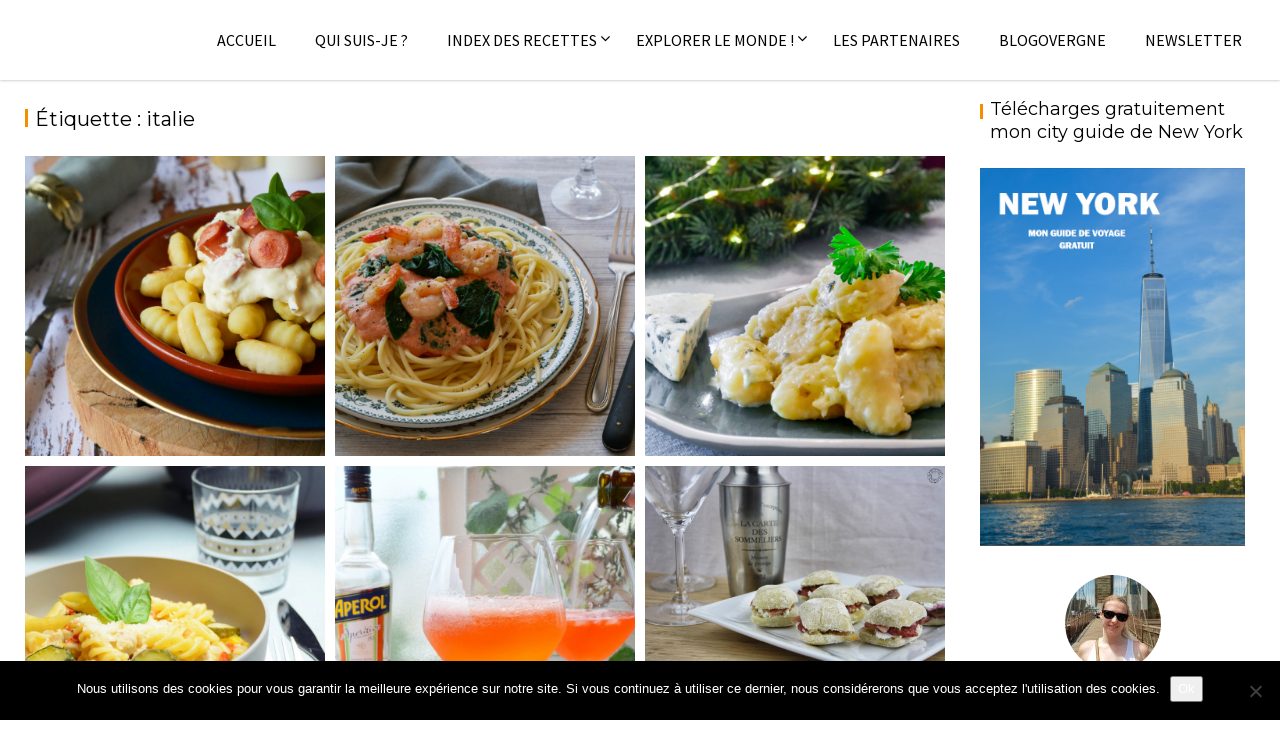

--- FILE ---
content_type: text/html; charset=UTF-8
request_url: https://paramourdesbonneschoses.fr/tag/italie
body_size: 22794
content:
		<!DOCTYPE html><html lang="fr-FR">
			<head>

				<meta charset="UTF-8">
		<meta name="viewport" content="width=device-width, initial-scale=1">
		<link rel="profile" href="http://gmpg.org/xfn/11">
		<link rel="pingback" href="https://paramourdesbonneschoses.fr/xmlrpc.php">
		<title>italie &#8211; Par amour des bonnes choses</title>
<meta name='robots' content='max-image-preview:large' />
<link rel='dns-prefetch' href='//stats.wp.com' />
<link rel='dns-prefetch' href='//fonts.googleapis.com' />
<link rel='preconnect' href='//c0.wp.com' />
<link rel="alternate" type="application/rss+xml" title="Par amour des bonnes choses &raquo; Flux" href="https://paramourdesbonneschoses.fr/feed" />
<link rel="alternate" type="application/rss+xml" title="Par amour des bonnes choses &raquo; Flux des commentaires" href="https://paramourdesbonneschoses.fr/comments/feed" />
<link rel="alternate" type="application/rss+xml" title="Par amour des bonnes choses &raquo; Flux de l’étiquette italie" href="https://paramourdesbonneschoses.fr/tag/italie/feed" />
		<!-- This site uses the Google Analytics by ExactMetrics plugin v8.11.1 - Using Analytics tracking - https://www.exactmetrics.com/ -->
							<script src="//www.googletagmanager.com/gtag/js?id=G-E7S7NSCKE2"  data-cfasync="false" data-wpfc-render="false" type="text/javascript" async></script>
			<script data-cfasync="false" data-wpfc-render="false" type="text/javascript">
				var em_version = '8.11.1';
				var em_track_user = true;
				var em_no_track_reason = '';
								var ExactMetricsDefaultLocations = {"page_location":"https:\/\/paramourdesbonneschoses.fr\/tag\/italie\/"};
								if ( typeof ExactMetricsPrivacyGuardFilter === 'function' ) {
					var ExactMetricsLocations = (typeof ExactMetricsExcludeQuery === 'object') ? ExactMetricsPrivacyGuardFilter( ExactMetricsExcludeQuery ) : ExactMetricsPrivacyGuardFilter( ExactMetricsDefaultLocations );
				} else {
					var ExactMetricsLocations = (typeof ExactMetricsExcludeQuery === 'object') ? ExactMetricsExcludeQuery : ExactMetricsDefaultLocations;
				}

								var disableStrs = [
										'ga-disable-G-E7S7NSCKE2',
									];

				/* Function to detect opted out users */
				function __gtagTrackerIsOptedOut() {
					for (var index = 0; index < disableStrs.length; index++) {
						if (document.cookie.indexOf(disableStrs[index] + '=true') > -1) {
							return true;
						}
					}

					return false;
				}

				/* Disable tracking if the opt-out cookie exists. */
				if (__gtagTrackerIsOptedOut()) {
					for (var index = 0; index < disableStrs.length; index++) {
						window[disableStrs[index]] = true;
					}
				}

				/* Opt-out function */
				function __gtagTrackerOptout() {
					for (var index = 0; index < disableStrs.length; index++) {
						document.cookie = disableStrs[index] + '=true; expires=Thu, 31 Dec 2099 23:59:59 UTC; path=/';
						window[disableStrs[index]] = true;
					}
				}

				if ('undefined' === typeof gaOptout) {
					function gaOptout() {
						__gtagTrackerOptout();
					}
				}
								window.dataLayer = window.dataLayer || [];

				window.ExactMetricsDualTracker = {
					helpers: {},
					trackers: {},
				};
				if (em_track_user) {
					function __gtagDataLayer() {
						dataLayer.push(arguments);
					}

					function __gtagTracker(type, name, parameters) {
						if (!parameters) {
							parameters = {};
						}

						if (parameters.send_to) {
							__gtagDataLayer.apply(null, arguments);
							return;
						}

						if (type === 'event') {
														parameters.send_to = exactmetrics_frontend.v4_id;
							var hookName = name;
							if (typeof parameters['event_category'] !== 'undefined') {
								hookName = parameters['event_category'] + ':' + name;
							}

							if (typeof ExactMetricsDualTracker.trackers[hookName] !== 'undefined') {
								ExactMetricsDualTracker.trackers[hookName](parameters);
							} else {
								__gtagDataLayer('event', name, parameters);
							}
							
						} else {
							__gtagDataLayer.apply(null, arguments);
						}
					}

					__gtagTracker('js', new Date());
					__gtagTracker('set', {
						'developer_id.dNDMyYj': true,
											});
					if ( ExactMetricsLocations.page_location ) {
						__gtagTracker('set', ExactMetricsLocations);
					}
										__gtagTracker('config', 'G-E7S7NSCKE2', {"forceSSL":"true"} );
										window.gtag = __gtagTracker;										(function () {
						/* https://developers.google.com/analytics/devguides/collection/analyticsjs/ */
						/* ga and __gaTracker compatibility shim. */
						var noopfn = function () {
							return null;
						};
						var newtracker = function () {
							return new Tracker();
						};
						var Tracker = function () {
							return null;
						};
						var p = Tracker.prototype;
						p.get = noopfn;
						p.set = noopfn;
						p.send = function () {
							var args = Array.prototype.slice.call(arguments);
							args.unshift('send');
							__gaTracker.apply(null, args);
						};
						var __gaTracker = function () {
							var len = arguments.length;
							if (len === 0) {
								return;
							}
							var f = arguments[len - 1];
							if (typeof f !== 'object' || f === null || typeof f.hitCallback !== 'function') {
								if ('send' === arguments[0]) {
									var hitConverted, hitObject = false, action;
									if ('event' === arguments[1]) {
										if ('undefined' !== typeof arguments[3]) {
											hitObject = {
												'eventAction': arguments[3],
												'eventCategory': arguments[2],
												'eventLabel': arguments[4],
												'value': arguments[5] ? arguments[5] : 1,
											}
										}
									}
									if ('pageview' === arguments[1]) {
										if ('undefined' !== typeof arguments[2]) {
											hitObject = {
												'eventAction': 'page_view',
												'page_path': arguments[2],
											}
										}
									}
									if (typeof arguments[2] === 'object') {
										hitObject = arguments[2];
									}
									if (typeof arguments[5] === 'object') {
										Object.assign(hitObject, arguments[5]);
									}
									if ('undefined' !== typeof arguments[1].hitType) {
										hitObject = arguments[1];
										if ('pageview' === hitObject.hitType) {
											hitObject.eventAction = 'page_view';
										}
									}
									if (hitObject) {
										action = 'timing' === arguments[1].hitType ? 'timing_complete' : hitObject.eventAction;
										hitConverted = mapArgs(hitObject);
										__gtagTracker('event', action, hitConverted);
									}
								}
								return;
							}

							function mapArgs(args) {
								var arg, hit = {};
								var gaMap = {
									'eventCategory': 'event_category',
									'eventAction': 'event_action',
									'eventLabel': 'event_label',
									'eventValue': 'event_value',
									'nonInteraction': 'non_interaction',
									'timingCategory': 'event_category',
									'timingVar': 'name',
									'timingValue': 'value',
									'timingLabel': 'event_label',
									'page': 'page_path',
									'location': 'page_location',
									'title': 'page_title',
									'referrer' : 'page_referrer',
								};
								for (arg in args) {
																		if (!(!args.hasOwnProperty(arg) || !gaMap.hasOwnProperty(arg))) {
										hit[gaMap[arg]] = args[arg];
									} else {
										hit[arg] = args[arg];
									}
								}
								return hit;
							}

							try {
								f.hitCallback();
							} catch (ex) {
							}
						};
						__gaTracker.create = newtracker;
						__gaTracker.getByName = newtracker;
						__gaTracker.getAll = function () {
							return [];
						};
						__gaTracker.remove = noopfn;
						__gaTracker.loaded = true;
						window['__gaTracker'] = __gaTracker;
					})();
									} else {
										console.log("");
					(function () {
						function __gtagTracker() {
							return null;
						}

						window['__gtagTracker'] = __gtagTracker;
						window['gtag'] = __gtagTracker;
					})();
									}
			</script>
							<!-- / Google Analytics by ExactMetrics -->
		<style id='wp-img-auto-sizes-contain-inline-css' type='text/css'>
img:is([sizes=auto i],[sizes^="auto," i]){contain-intrinsic-size:3000px 1500px}
/*# sourceURL=wp-img-auto-sizes-contain-inline-css */
</style>
<link rel='stylesheet' id='sbi_styles-css' href='https://paramourdesbonneschoses.fr/wp-content/plugins/instagram-feed/css/sbi-styles.min.css?ver=6.10.0' type='text/css' media='all' />
<style id='wp-emoji-styles-inline-css' type='text/css'>

	img.wp-smiley, img.emoji {
		display: inline !important;
		border: none !important;
		box-shadow: none !important;
		height: 1em !important;
		width: 1em !important;
		margin: 0 0.07em !important;
		vertical-align: -0.1em !important;
		background: none !important;
		padding: 0 !important;
	}
/*# sourceURL=wp-emoji-styles-inline-css */
</style>
<style id='wp-block-library-inline-css' type='text/css'>
:root{--wp-block-synced-color:#7a00df;--wp-block-synced-color--rgb:122,0,223;--wp-bound-block-color:var(--wp-block-synced-color);--wp-editor-canvas-background:#ddd;--wp-admin-theme-color:#007cba;--wp-admin-theme-color--rgb:0,124,186;--wp-admin-theme-color-darker-10:#006ba1;--wp-admin-theme-color-darker-10--rgb:0,107,160.5;--wp-admin-theme-color-darker-20:#005a87;--wp-admin-theme-color-darker-20--rgb:0,90,135;--wp-admin-border-width-focus:2px}@media (min-resolution:192dpi){:root{--wp-admin-border-width-focus:1.5px}}.wp-element-button{cursor:pointer}:root .has-very-light-gray-background-color{background-color:#eee}:root .has-very-dark-gray-background-color{background-color:#313131}:root .has-very-light-gray-color{color:#eee}:root .has-very-dark-gray-color{color:#313131}:root .has-vivid-green-cyan-to-vivid-cyan-blue-gradient-background{background:linear-gradient(135deg,#00d084,#0693e3)}:root .has-purple-crush-gradient-background{background:linear-gradient(135deg,#34e2e4,#4721fb 50%,#ab1dfe)}:root .has-hazy-dawn-gradient-background{background:linear-gradient(135deg,#faaca8,#dad0ec)}:root .has-subdued-olive-gradient-background{background:linear-gradient(135deg,#fafae1,#67a671)}:root .has-atomic-cream-gradient-background{background:linear-gradient(135deg,#fdd79a,#004a59)}:root .has-nightshade-gradient-background{background:linear-gradient(135deg,#330968,#31cdcf)}:root .has-midnight-gradient-background{background:linear-gradient(135deg,#020381,#2874fc)}:root{--wp--preset--font-size--normal:16px;--wp--preset--font-size--huge:42px}.has-regular-font-size{font-size:1em}.has-larger-font-size{font-size:2.625em}.has-normal-font-size{font-size:var(--wp--preset--font-size--normal)}.has-huge-font-size{font-size:var(--wp--preset--font-size--huge)}.has-text-align-center{text-align:center}.has-text-align-left{text-align:left}.has-text-align-right{text-align:right}.has-fit-text{white-space:nowrap!important}#end-resizable-editor-section{display:none}.aligncenter{clear:both}.items-justified-left{justify-content:flex-start}.items-justified-center{justify-content:center}.items-justified-right{justify-content:flex-end}.items-justified-space-between{justify-content:space-between}.screen-reader-text{border:0;clip-path:inset(50%);height:1px;margin:-1px;overflow:hidden;padding:0;position:absolute;width:1px;word-wrap:normal!important}.screen-reader-text:focus{background-color:#ddd;clip-path:none;color:#444;display:block;font-size:1em;height:auto;left:5px;line-height:normal;padding:15px 23px 14px;text-decoration:none;top:5px;width:auto;z-index:100000}html :where(.has-border-color){border-style:solid}html :where([style*=border-top-color]){border-top-style:solid}html :where([style*=border-right-color]){border-right-style:solid}html :where([style*=border-bottom-color]){border-bottom-style:solid}html :where([style*=border-left-color]){border-left-style:solid}html :where([style*=border-width]){border-style:solid}html :where([style*=border-top-width]){border-top-style:solid}html :where([style*=border-right-width]){border-right-style:solid}html :where([style*=border-bottom-width]){border-bottom-style:solid}html :where([style*=border-left-width]){border-left-style:solid}html :where(img[class*=wp-image-]){height:auto;max-width:100%}:where(figure){margin:0 0 1em}html :where(.is-position-sticky){--wp-admin--admin-bar--position-offset:var(--wp-admin--admin-bar--height,0px)}@media screen and (max-width:600px){html :where(.is-position-sticky){--wp-admin--admin-bar--position-offset:0px}}

/*# sourceURL=wp-block-library-inline-css */
</style><style id='global-styles-inline-css' type='text/css'>
:root{--wp--preset--aspect-ratio--square: 1;--wp--preset--aspect-ratio--4-3: 4/3;--wp--preset--aspect-ratio--3-4: 3/4;--wp--preset--aspect-ratio--3-2: 3/2;--wp--preset--aspect-ratio--2-3: 2/3;--wp--preset--aspect-ratio--16-9: 16/9;--wp--preset--aspect-ratio--9-16: 9/16;--wp--preset--color--black: #000000;--wp--preset--color--cyan-bluish-gray: #abb8c3;--wp--preset--color--white: #ffffff;--wp--preset--color--pale-pink: #f78da7;--wp--preset--color--vivid-red: #cf2e2e;--wp--preset--color--luminous-vivid-orange: #ff6900;--wp--preset--color--luminous-vivid-amber: #fcb900;--wp--preset--color--light-green-cyan: #7bdcb5;--wp--preset--color--vivid-green-cyan: #00d084;--wp--preset--color--pale-cyan-blue: #8ed1fc;--wp--preset--color--vivid-cyan-blue: #0693e3;--wp--preset--color--vivid-purple: #9b51e0;--wp--preset--gradient--vivid-cyan-blue-to-vivid-purple: linear-gradient(135deg,rgb(6,147,227) 0%,rgb(155,81,224) 100%);--wp--preset--gradient--light-green-cyan-to-vivid-green-cyan: linear-gradient(135deg,rgb(122,220,180) 0%,rgb(0,208,130) 100%);--wp--preset--gradient--luminous-vivid-amber-to-luminous-vivid-orange: linear-gradient(135deg,rgb(252,185,0) 0%,rgb(255,105,0) 100%);--wp--preset--gradient--luminous-vivid-orange-to-vivid-red: linear-gradient(135deg,rgb(255,105,0) 0%,rgb(207,46,46) 100%);--wp--preset--gradient--very-light-gray-to-cyan-bluish-gray: linear-gradient(135deg,rgb(238,238,238) 0%,rgb(169,184,195) 100%);--wp--preset--gradient--cool-to-warm-spectrum: linear-gradient(135deg,rgb(74,234,220) 0%,rgb(151,120,209) 20%,rgb(207,42,186) 40%,rgb(238,44,130) 60%,rgb(251,105,98) 80%,rgb(254,248,76) 100%);--wp--preset--gradient--blush-light-purple: linear-gradient(135deg,rgb(255,206,236) 0%,rgb(152,150,240) 100%);--wp--preset--gradient--blush-bordeaux: linear-gradient(135deg,rgb(254,205,165) 0%,rgb(254,45,45) 50%,rgb(107,0,62) 100%);--wp--preset--gradient--luminous-dusk: linear-gradient(135deg,rgb(255,203,112) 0%,rgb(199,81,192) 50%,rgb(65,88,208) 100%);--wp--preset--gradient--pale-ocean: linear-gradient(135deg,rgb(255,245,203) 0%,rgb(182,227,212) 50%,rgb(51,167,181) 100%);--wp--preset--gradient--electric-grass: linear-gradient(135deg,rgb(202,248,128) 0%,rgb(113,206,126) 100%);--wp--preset--gradient--midnight: linear-gradient(135deg,rgb(2,3,129) 0%,rgb(40,116,252) 100%);--wp--preset--font-size--small: 13px;--wp--preset--font-size--medium: 20px;--wp--preset--font-size--large: 36px;--wp--preset--font-size--x-large: 42px;--wp--preset--spacing--20: 0.44rem;--wp--preset--spacing--30: 0.67rem;--wp--preset--spacing--40: 1rem;--wp--preset--spacing--50: 1.5rem;--wp--preset--spacing--60: 2.25rem;--wp--preset--spacing--70: 3.38rem;--wp--preset--spacing--80: 5.06rem;--wp--preset--shadow--natural: 6px 6px 9px rgba(0, 0, 0, 0.2);--wp--preset--shadow--deep: 12px 12px 50px rgba(0, 0, 0, 0.4);--wp--preset--shadow--sharp: 6px 6px 0px rgba(0, 0, 0, 0.2);--wp--preset--shadow--outlined: 6px 6px 0px -3px rgb(255, 255, 255), 6px 6px rgb(0, 0, 0);--wp--preset--shadow--crisp: 6px 6px 0px rgb(0, 0, 0);}:where(.is-layout-flex){gap: 0.5em;}:where(.is-layout-grid){gap: 0.5em;}body .is-layout-flex{display: flex;}.is-layout-flex{flex-wrap: wrap;align-items: center;}.is-layout-flex > :is(*, div){margin: 0;}body .is-layout-grid{display: grid;}.is-layout-grid > :is(*, div){margin: 0;}:where(.wp-block-columns.is-layout-flex){gap: 2em;}:where(.wp-block-columns.is-layout-grid){gap: 2em;}:where(.wp-block-post-template.is-layout-flex){gap: 1.25em;}:where(.wp-block-post-template.is-layout-grid){gap: 1.25em;}.has-black-color{color: var(--wp--preset--color--black) !important;}.has-cyan-bluish-gray-color{color: var(--wp--preset--color--cyan-bluish-gray) !important;}.has-white-color{color: var(--wp--preset--color--white) !important;}.has-pale-pink-color{color: var(--wp--preset--color--pale-pink) !important;}.has-vivid-red-color{color: var(--wp--preset--color--vivid-red) !important;}.has-luminous-vivid-orange-color{color: var(--wp--preset--color--luminous-vivid-orange) !important;}.has-luminous-vivid-amber-color{color: var(--wp--preset--color--luminous-vivid-amber) !important;}.has-light-green-cyan-color{color: var(--wp--preset--color--light-green-cyan) !important;}.has-vivid-green-cyan-color{color: var(--wp--preset--color--vivid-green-cyan) !important;}.has-pale-cyan-blue-color{color: var(--wp--preset--color--pale-cyan-blue) !important;}.has-vivid-cyan-blue-color{color: var(--wp--preset--color--vivid-cyan-blue) !important;}.has-vivid-purple-color{color: var(--wp--preset--color--vivid-purple) !important;}.has-black-background-color{background-color: var(--wp--preset--color--black) !important;}.has-cyan-bluish-gray-background-color{background-color: var(--wp--preset--color--cyan-bluish-gray) !important;}.has-white-background-color{background-color: var(--wp--preset--color--white) !important;}.has-pale-pink-background-color{background-color: var(--wp--preset--color--pale-pink) !important;}.has-vivid-red-background-color{background-color: var(--wp--preset--color--vivid-red) !important;}.has-luminous-vivid-orange-background-color{background-color: var(--wp--preset--color--luminous-vivid-orange) !important;}.has-luminous-vivid-amber-background-color{background-color: var(--wp--preset--color--luminous-vivid-amber) !important;}.has-light-green-cyan-background-color{background-color: var(--wp--preset--color--light-green-cyan) !important;}.has-vivid-green-cyan-background-color{background-color: var(--wp--preset--color--vivid-green-cyan) !important;}.has-pale-cyan-blue-background-color{background-color: var(--wp--preset--color--pale-cyan-blue) !important;}.has-vivid-cyan-blue-background-color{background-color: var(--wp--preset--color--vivid-cyan-blue) !important;}.has-vivid-purple-background-color{background-color: var(--wp--preset--color--vivid-purple) !important;}.has-black-border-color{border-color: var(--wp--preset--color--black) !important;}.has-cyan-bluish-gray-border-color{border-color: var(--wp--preset--color--cyan-bluish-gray) !important;}.has-white-border-color{border-color: var(--wp--preset--color--white) !important;}.has-pale-pink-border-color{border-color: var(--wp--preset--color--pale-pink) !important;}.has-vivid-red-border-color{border-color: var(--wp--preset--color--vivid-red) !important;}.has-luminous-vivid-orange-border-color{border-color: var(--wp--preset--color--luminous-vivid-orange) !important;}.has-luminous-vivid-amber-border-color{border-color: var(--wp--preset--color--luminous-vivid-amber) !important;}.has-light-green-cyan-border-color{border-color: var(--wp--preset--color--light-green-cyan) !important;}.has-vivid-green-cyan-border-color{border-color: var(--wp--preset--color--vivid-green-cyan) !important;}.has-pale-cyan-blue-border-color{border-color: var(--wp--preset--color--pale-cyan-blue) !important;}.has-vivid-cyan-blue-border-color{border-color: var(--wp--preset--color--vivid-cyan-blue) !important;}.has-vivid-purple-border-color{border-color: var(--wp--preset--color--vivid-purple) !important;}.has-vivid-cyan-blue-to-vivid-purple-gradient-background{background: var(--wp--preset--gradient--vivid-cyan-blue-to-vivid-purple) !important;}.has-light-green-cyan-to-vivid-green-cyan-gradient-background{background: var(--wp--preset--gradient--light-green-cyan-to-vivid-green-cyan) !important;}.has-luminous-vivid-amber-to-luminous-vivid-orange-gradient-background{background: var(--wp--preset--gradient--luminous-vivid-amber-to-luminous-vivid-orange) !important;}.has-luminous-vivid-orange-to-vivid-red-gradient-background{background: var(--wp--preset--gradient--luminous-vivid-orange-to-vivid-red) !important;}.has-very-light-gray-to-cyan-bluish-gray-gradient-background{background: var(--wp--preset--gradient--very-light-gray-to-cyan-bluish-gray) !important;}.has-cool-to-warm-spectrum-gradient-background{background: var(--wp--preset--gradient--cool-to-warm-spectrum) !important;}.has-blush-light-purple-gradient-background{background: var(--wp--preset--gradient--blush-light-purple) !important;}.has-blush-bordeaux-gradient-background{background: var(--wp--preset--gradient--blush-bordeaux) !important;}.has-luminous-dusk-gradient-background{background: var(--wp--preset--gradient--luminous-dusk) !important;}.has-pale-ocean-gradient-background{background: var(--wp--preset--gradient--pale-ocean) !important;}.has-electric-grass-gradient-background{background: var(--wp--preset--gradient--electric-grass) !important;}.has-midnight-gradient-background{background: var(--wp--preset--gradient--midnight) !important;}.has-small-font-size{font-size: var(--wp--preset--font-size--small) !important;}.has-medium-font-size{font-size: var(--wp--preset--font-size--medium) !important;}.has-large-font-size{font-size: var(--wp--preset--font-size--large) !important;}.has-x-large-font-size{font-size: var(--wp--preset--font-size--x-large) !important;}
/*# sourceURL=global-styles-inline-css */
</style>

<style id='classic-theme-styles-inline-css' type='text/css'>
/*! This file is auto-generated */
.wp-block-button__link{color:#fff;background-color:#32373c;border-radius:9999px;box-shadow:none;text-decoration:none;padding:calc(.667em + 2px) calc(1.333em + 2px);font-size:1.125em}.wp-block-file__button{background:#32373c;color:#fff;text-decoration:none}
/*# sourceURL=/wp-includes/css/classic-themes.min.css */
</style>
<link rel='stylesheet' id='contact-form-7-css' href='https://paramourdesbonneschoses.fr/wp-content/plugins/contact-form-7/includes/css/styles.css?ver=6.1.4' type='text/css' media='all' />
<link rel='stylesheet' id='cookie-notice-front-css' href='https://paramourdesbonneschoses.fr/wp-content/plugins/cookie-notice/css/front.min.css?ver=2.5.11' type='text/css' media='all' />
<link rel='stylesheet' id='easy-profile-widget-css' href='https://paramourdesbonneschoses.fr/wp-content/plugins/easy-profile-widget/assets/css/easy-profile-widget.css' type='text/css' media='all' />
<link rel='stylesheet' id='dcjq-mega-menu-css' href='https://paramourdesbonneschoses.fr/wp-content/plugins/jquery-mega-menu/css/dcjq-mega-menu.css?ver=6.9' type='text/css' media='all' />
<link rel='stylesheet' id='jpibfi-style-css' href='https://paramourdesbonneschoses.fr/wp-content/plugins/jquery-pin-it-button-for-images/css/client.css?ver=3.0.6' type='text/css' media='all' />
<link rel='stylesheet' id='crp-main-front-style-css' href='https://paramourdesbonneschoses.fr/wp-content/plugins/portfolio-wp/css/crp-main-front.css?ver=6.9' type='text/css' media='all' />
<link rel='stylesheet' id='crp-tc-buttons-css' href='https://paramourdesbonneschoses.fr/wp-content/plugins/portfolio-wp/css/crp-tc-buttons.css?ver=6.9' type='text/css' media='all' />
<link rel='stylesheet' id='crp-tiled-layer-css' href='https://paramourdesbonneschoses.fr/wp-content/plugins/portfolio-wp/css/crp-tiled-layer.css?ver=6.9' type='text/css' media='all' />
<link rel='stylesheet' id='crp-font-awesome-css' href='https://paramourdesbonneschoses.fr/wp-content/plugins/portfolio-wp/css/fontawesome/font-awesome.css?ver=6.9' type='text/css' media='all' />
<link rel='stylesheet' id='crp-lg-viewer-css' href='https://paramourdesbonneschoses.fr/wp-content/plugins/portfolio-wp/css/lightgallery/lightgallery.css?ver=6.9' type='text/css' media='all' />
<link rel='stylesheet' id='crp-captions-css' href='https://paramourdesbonneschoses.fr/wp-content/plugins/portfolio-wp/css/crp-captions.css?ver=6.9' type='text/css' media='all' />
<link rel='stylesheet' id='crp-owl-css' href='https://paramourdesbonneschoses.fr/wp-content/plugins/portfolio-wp/css/owl-carousel/assets/owl.carousel.css?ver=6.9' type='text/css' media='all' />
<link rel='stylesheet' id='crp-layout-css' href='https://paramourdesbonneschoses.fr/wp-content/plugins/portfolio-wp/css/owl-carousel/layout.css?ver=6.9' type='text/css' media='all' />
<link rel='stylesheet' id='bigger-picture-css' href='https://paramourdesbonneschoses.fr/wp-content/plugins/youtube-channel/assets/lib/bigger-picture/css/bigger-picture.min.css?ver=3.25.2' type='text/css' media='all' />
<link rel='stylesheet' id='youtube-channel-css' href='https://paramourdesbonneschoses.fr/wp-content/plugins/youtube-channel/assets/css/youtube-channel.min.css?ver=3.25.2' type='text/css' media='all' />
<link rel='stylesheet' id='mc4wp-form-themes-css' href='https://paramourdesbonneschoses.fr/wp-content/plugins/mailchimp-for-wp/assets/css/form-themes.css?ver=4.11.1' type='text/css' media='all' />
<link rel='stylesheet' id='acmephoto-googleapis-css' href='//fonts.googleapis.com/css?family=Montserrat%3A400%2C700%7CSource+Sans+Pro%3A400%2C600&#038;ver=1.0.0' type='text/css' media='all' />
<link rel='stylesheet' id='font-awesome-css' href='https://paramourdesbonneschoses.fr/wp-content/themes/acmephoto/assets/library/Font-Awesome/css/font-awesome.min.css?ver=4.5.0' type='text/css' media='all' />
<link rel='stylesheet' id='acmephoto-style-css' href='https://paramourdesbonneschoses.fr/wp-content/themes/acmephoto/style.css?ver=6.9' type='text/css' media='all' />
<style id='acmephoto-style-inline-css' type='text/css'>

            mark,
            .comment-form .form-submit input,
            #calendar_wrap #wp-calendar #today,
            #calendar_wrap #wp-calendar #today a,
            .wpcf7-form input.wpcf7-submit:hover,
            .wpcf7-form input.wpcf7-submit:focus,
            .breadcrumb,
            .masonry-start .read-more .read-more-btn,
            .show-more,
             .slicknav_btn,
             .widget-title::after,
             .banner-search .search-block #searchsubmit,
             .at-sticky{
                background: #F88C00;
            }
            a:hover,
            .header-wrapper .menu li a:hover,
            .socials a:hover,
            .site-title a:hover,
            .slider-feature-wrap a:hover,
            .featured-desc .above-entry-meta span:hover,
            .posted-on a:hover,
            .cat-links a:hover,
            .comments-link a:hover,
            .edit-link a:hover,
            .tags-links a:hover,
            .byline a:hover,
            .nav-links a:hover,
            #acmephoto-breadcrumbs a:hover,
            .widget li a:hover,
             a:focus,
            .header-wrapper .menu li a:focus,
            .socials a:focus,
            .site-title a:focus,
            .slider-feature-wrap a:focus,
            .featured-desc .above-entry-meta span:focus,
            .posted-on a:focus,
            .cat-links a:focus,
            .comments-link a:focus,
            .edit-link a:focus,
            .tags-links a:focus,
            .byline a:focus,
            .nav-links a:focus,
            #acmephoto-breadcrumbs a:focus,
            .widget li a:focus,
            .slider-section .cat-links a,
            .widget_search input#s,
            .wpcf7-form input.wpcf7-submit,
            .screen-reader-text:focus,
            .main-navigation ul > li.current-menu-item > a,
            .main-navigation ul > li.current-menu-parent > a,
            .main-navigation ul > li.current_page_parent > a,
            .main-navigation ul > li.current_page_ancestor > a{
                color: #F88C00;
            }
         .at-sticky::before {
         	border-top: 18px solid #F88C00;
         }
            .page-header .page-title:after,
            .single .entry-header.border .entry-title:after{
                background: #F88C00;
                content: '';
                height: 18px;
                position: absolute;
                top: 14px;
                width: 3px;
                left:0;
            }
            .rtl .page-header .page-title:after,
            .rtl.single .entry-header.border .entry-title:after{
                background: #F88C00;
                content: '';
                height: 18px;
                position: absolute;
                top: 14px;
                width: 3px;
                right:0;
            }
            .page-header .page-title:before,
            .single .entry-header.border .entry-title:before{
                border-bottom: 7px solid #F88C00;
            }
            .wpcf7-form input.wpcf7-submit:hover,
            .wpcf7-form input.wpcf7-submit:focus,
            .banner-search .search-block{
                border: 2px solid #F88C00;
            }
            .breadcrumb::after {
                border-left: 5px solid #F88C00;
            }
            .rtl .breadcrumb::after {
                border-right: 5px solid #F88C00;
                border-left: medium none;
            }
            .tagcloud a{
                border: 1px solid #F88C00;
            }
         
            @media screen and (max-width:992px){
                .slicknav_nav li:hover > a,
                .slicknav_nav li.current-menu-ancestor a,
                .slicknav_nav li.current-menu-item  > a,
                .slicknav_nav li.current_page_item a,
                .slicknav_nav li.current_page_item .slicknav_item span,
                .slicknav_nav li .slicknav_item:hover a{
                    color: #F88C00;
                }
                .slicknav_nav li:focus-within > a,
                .slicknav_nav li .slicknav_item:focus-within a{
                    color: #F88C00;
                }
            }
/*# sourceURL=acmephoto-style-inline-css */
</style>
<link rel='stylesheet' id='acmephoto-block-front-styles-css' href='https://paramourdesbonneschoses.fr/wp-content/themes/acmephoto/acmethemes/gutenberg/gutenberg-front.css?ver=1.0' type='text/css' media='all' />
<link rel='stylesheet' id='flare-css' href='https://paramourdesbonneschoses.fr/wp-content/plugins/flare/css/flare.css?ver=1.2.7' type='text/css' media='all' />
<link rel='stylesheet' id='flare-oswald-font-css' href='http://fonts.googleapis.com/css?family=Oswald%3A700%3Alatin&#038;text=1234567890MK.&#038;ver=1.2.7' type='text/css' media='all' />
<script type="text/javascript" src="https://paramourdesbonneschoses.fr/wp-content/plugins/google-analytics-dashboard-for-wp/assets/js/frontend-gtag.min.js?ver=8.11.1" id="exactmetrics-frontend-script-js" async="async" data-wp-strategy="async"></script>
<script data-cfasync="false" data-wpfc-render="false" type="text/javascript" id='exactmetrics-frontend-script-js-extra'>/* <![CDATA[ */
var exactmetrics_frontend = {"js_events_tracking":"true","download_extensions":"zip,mp3,mpeg,pdf,docx,pptx,xlsx,rar","inbound_paths":"[{\"path\":\"\\\/go\\\/\",\"label\":\"affiliate\"},{\"path\":\"\\\/recommend\\\/\",\"label\":\"affiliate\"}]","home_url":"https:\/\/paramourdesbonneschoses.fr","hash_tracking":"false","v4_id":"G-E7S7NSCKE2"};/* ]]> */
</script>
<script type="text/javascript" id="cookie-notice-front-js-before">
/* <![CDATA[ */
var cnArgs = {"ajaxUrl":"https:\/\/paramourdesbonneschoses.fr\/wp-admin\/admin-ajax.php","nonce":"6eb0e56d75","hideEffect":"fade","position":"bottom","onScroll":false,"onScrollOffset":100,"onClick":false,"cookieName":"cookie_notice_accepted","cookieTime":2592000,"cookieTimeRejected":2592000,"globalCookie":false,"redirection":false,"cache":false,"revokeCookies":false,"revokeCookiesOpt":"automatic"};

//# sourceURL=cookie-notice-front-js-before
/* ]]> */
</script>
<script type="text/javascript" src="https://paramourdesbonneschoses.fr/wp-content/plugins/cookie-notice/js/front.min.js?ver=2.5.11" id="cookie-notice-front-js"></script>
<script type="text/javascript" src="https://c0.wp.com/c/6.9/wp-includes/js/jquery/jquery.min.js" id="jquery-core-js"></script>
<script type="text/javascript" src="https://c0.wp.com/c/6.9/wp-includes/js/jquery/jquery-migrate.min.js" id="jquery-migrate-js"></script>
<script type="text/javascript" src="https://paramourdesbonneschoses.fr/wp-content/plugins/jquery-mega-menu/js/jquery.dcmegamenu.1.3.4.min.js?ver=6.9" id="dcjqmegamenu-js"></script>
<script type="text/javascript" src="https://paramourdesbonneschoses.fr/wp-content/plugins/portfolio-wp/js/crp-main-front.js?ver=6.9" id="crp-main-front-js-js"></script>
<script type="text/javascript" src="https://paramourdesbonneschoses.fr/wp-content/plugins/portfolio-wp/js/crp-helper.js?ver=6.9" id="crp-helper-js-js"></script>
<script type="text/javascript" src="https://paramourdesbonneschoses.fr/wp-content/plugins/portfolio-wp/js/jquery/jquery.modernizr.js?ver=6.9" id="crp-modernizr-js"></script>
<script type="text/javascript" src="https://paramourdesbonneschoses.fr/wp-content/plugins/portfolio-wp/js/crp-tiled-layer.js?ver=6.9" id="crp-tiled-layer-js"></script>
<script type="text/javascript" src="https://paramourdesbonneschoses.fr/wp-content/plugins/portfolio-wp/js/jquery/jquery.lightgallery.js?ver=6.9" id="crp-lg-viewer-js"></script>
<script type="text/javascript" src="https://paramourdesbonneschoses.fr/wp-content/plugins/portfolio-wp/js/owl-carousel/owl.carousel.js?ver=6.9" id="crp-owl-js"></script>
<link rel="https://api.w.org/" href="https://paramourdesbonneschoses.fr/wp-json/" /><link rel="alternate" title="JSON" type="application/json" href="https://paramourdesbonneschoses.fr/wp-json/wp/v2/tags/42" /><link rel="EditURI" type="application/rsd+xml" title="RSD" href="https://paramourdesbonneschoses.fr/xmlrpc.php?rsd" />
<meta name="generator" content="WordPress 6.9" />
<style type="text/css">
	a.pinit-button.custom span {
		}

	.pinit-hover {
		opacity: 0.8 !important;
		filter: alpha(opacity=80) !important;
	}
	a.pinit-button {
	border-bottom: 0 !important;
	box-shadow: none !important;
	margin-bottom: 0 !important;
}
a.pinit-button::after {
    display: none;
}</style>
			<style>img#wpstats{display:none}</style>
		
        <script type="text/javascript">
            var jQueryMigrateHelperHasSentDowngrade = false;

			window.onerror = function( msg, url, line, col, error ) {
				// Break out early, do not processing if a downgrade reqeust was already sent.
				if ( jQueryMigrateHelperHasSentDowngrade ) {
					return true;
                }

				var xhr = new XMLHttpRequest();
				var nonce = 'f56f930cd9';
				var jQueryFunctions = [
					'andSelf',
					'browser',
					'live',
					'boxModel',
					'support.boxModel',
					'size',
					'swap',
					'clean',
					'sub',
                ];
				var match_pattern = /\)\.(.+?) is not a function/;
                var erroredFunction = msg.match( match_pattern );

                // If there was no matching functions, do not try to downgrade.
                if ( null === erroredFunction || typeof erroredFunction !== 'object' || typeof erroredFunction[1] === "undefined" || -1 === jQueryFunctions.indexOf( erroredFunction[1] ) ) {
                    return true;
                }

                // Set that we've now attempted a downgrade request.
                jQueryMigrateHelperHasSentDowngrade = true;

				xhr.open( 'POST', 'https://paramourdesbonneschoses.fr/wp-admin/admin-ajax.php' );
				xhr.setRequestHeader( 'Content-Type', 'application/x-www-form-urlencoded' );
				xhr.onload = function () {
					var response,
                        reload = false;

					if ( 200 === xhr.status ) {
                        try {
                        	response = JSON.parse( xhr.response );

                        	reload = response.data.reload;
                        } catch ( e ) {
                        	reload = false;
                        }
                    }

					// Automatically reload the page if a deprecation caused an automatic downgrade, ensure visitors get the best possible experience.
					if ( reload ) {
						location.reload();
                    }
				};

				xhr.send( encodeURI( 'action=jquery-migrate-downgrade-version&_wpnonce=' + nonce ) );

				// Suppress error alerts in older browsers
				return true;
			}
        </script>

		<link rel="icon" href="https://paramourdesbonneschoses.fr/wp-content/uploads/2015/07/cropped-logo2_bis5-32x32.png" sizes="32x32" />
<link rel="icon" href="https://paramourdesbonneschoses.fr/wp-content/uploads/2015/07/cropped-logo2_bis5-192x192.png" sizes="192x192" />
<link rel="apple-touch-icon" href="https://paramourdesbonneschoses.fr/wp-content/uploads/2015/07/cropped-logo2_bis5-180x180.png" />
<meta name="msapplication-TileImage" content="https://paramourdesbonneschoses.fr/wp-content/uploads/2015/07/cropped-logo2_bis5-270x270.png" />
	</head>
<body class="archive tag tag-italie tag-42 wp-theme-acmephoto cookies-not-set at-sticky-sidebar not-front-page right-sidebar">

		<div id="page" class="hfeed site">
				<a class="skip-link screen-reader-text" href="#content" title="link">Skip to content</a>
					<div class="navbar at-navbar clearfix  navbar-small" id="navbar" role="navigation">
						<div class="wrapper">
			<div class="sticky-site-identity">
						<!--acmephoto-header-id-display-opt-->
						<!--acmephoto-header-id-display-opt-->
			</div>
						<button type="button" class="navbar-toggle"><i class="fa fa-bars"></i></button>
			<div class="main-navigation clearfix" id="main-navigation">
				<div class="menu-menu-principal-container"><ul id="primary-menu" class="nav navbar-nav navbar-right animated"><li id="menu-item-155" class="menu-item menu-item-type-custom menu-item-object-custom menu-item-home menu-item-155"><a href="https://paramourdesbonneschoses.fr/">Accueil</a></li>
<li id="menu-item-4055" class="menu-item menu-item-type-post_type menu-item-object-page menu-item-4055"><a href="https://paramourdesbonneschoses.fr/une-petite-presentation-simpose">Qui suis-je ?</a></li>
<li id="menu-item-4064" class="menu-item menu-item-type-post_type menu-item-object-page menu-item-has-children menu-item-4064"><a href="https://paramourdesbonneschoses.fr/index-des-recettes-2">Index des recettes</a>
<ul class="sub-menu">
	<li id="menu-item-3847" class="menu-item menu-item-type-post_type menu-item-object-page menu-item-3847"><a href="https://paramourdesbonneschoses.fr/index-des-recettes-2/aperitifs-et-entrees">Apéritifs et entrées</a></li>
	<li id="menu-item-3846" class="menu-item menu-item-type-post_type menu-item-object-page menu-item-3846"><a href="https://paramourdesbonneschoses.fr/index-des-recettes-2/plats">Plats</a></li>
	<li id="menu-item-3845" class="menu-item menu-item-type-post_type menu-item-object-page menu-item-3845"><a href="https://paramourdesbonneschoses.fr/index-des-recettes-2/desserts">Desserts</a></li>
	<li id="menu-item-3844" class="menu-item menu-item-type-post_type menu-item-object-page menu-item-3844"><a href="https://paramourdesbonneschoses.fr/index-des-recettes-2/les-pates">Les pâtes et autres bases</a></li>
	<li id="menu-item-5742" class="menu-item menu-item-type-post_type menu-item-object-page menu-item-5742"><a href="https://paramourdesbonneschoses.fr/index-des-recettes-2/boissons">Boissons</a></li>
</ul>
</li>
<li id="menu-item-6833" class="menu-item menu-item-type-post_type menu-item-object-page menu-item-has-children menu-item-6833"><a href="https://paramourdesbonneschoses.fr/explorer-le-monde">Explorer le monde !</a>
<ul class="sub-menu">
	<li id="menu-item-6834" class="menu-item menu-item-type-post_type menu-item-object-page menu-item-6834"><a href="https://paramourdesbonneschoses.fr/explorer-le-monde/world-scratch-map">Ma World Scratch Map</a></li>
	<li id="menu-item-6835" class="menu-item menu-item-type-post_type menu-item-object-page menu-item-6835"><a href="https://paramourdesbonneschoses.fr/explorer-le-monde/mes-bonnes-adresses-en-france-comme-ailleurs-dans-le-monde">Mes bonnes adresses à travers le monde</a></li>
</ul>
</li>
<li id="menu-item-7587" class="menu-item menu-item-type-post_type menu-item-object-page menu-item-7587"><a href="https://paramourdesbonneschoses.fr/les-partenaires">Les partenaires</a></li>
<li id="menu-item-4056" class="menu-item menu-item-type-post_type menu-item-object-page menu-item-4056"><a href="https://paramourdesbonneschoses.fr/blogovergne">Blogovergne</a></li>
<li id="menu-item-4715" class="menu-item menu-item-type-post_type menu-item-object-page menu-item-4715"><a href="https://paramourdesbonneschoses.fr/newsletter">Newsletter</a></li>
</ul></div>			</div>
			<!--/.nav-collapse -->
		</div>
					</div>
					<div class="wrapper content-wrapper clearfix">
	<div id="content" class="site-content clearfix">
			<div id="primary" class="content-area">
		<main id="main" class="site-main" role="main">
					<header class="page-header">
				<h1 class="page-title">Étiquette : <span>italie</span></h1>			</header><!-- .page-header -->
			        <div class="masonry-start"><div id="masonry-loop">
        <article id="post-7990" class="acme-col-3 article-ap masonry-post  post-7990 post type-post status-publish format-standard has-post-thumbnail hentry category-cuisine-indienne tag-cuisine-italienne tag-fromage tag-gnocchi tag-italie tag-knacki tag-knacks tag-plat-familial">
	<div class="inner-wrapper ">			
		<!--post thumbnal options-->
		<div class="post-thumb">
						<a href="https://paramourdesbonneschoses.fr/gnocchi-aux-knacks-et-sauce-fromagere" class="thumb-holder-link">
				<input class="jpibfi" type="hidden"><img width="640" height="640" src="https://paramourdesbonneschoses.fr/wp-content/uploads/2019/06/Sans-titre6-1-960x960.png" class="attachment-large size-large wp-post-image" alt="Recette des gnocchi aux knacks sauce fromagère" decoding="async" fetchpriority="high" srcset="https://paramourdesbonneschoses.fr/wp-content/uploads/2019/06/Sans-titre6-1-960x960.png 960w, https://paramourdesbonneschoses.fr/wp-content/uploads/2019/06/Sans-titre6-1-595x595.png 595w, https://paramourdesbonneschoses.fr/wp-content/uploads/2019/06/Sans-titre6-1-768x768.png 768w, https://paramourdesbonneschoses.fr/wp-content/uploads/2019/06/Sans-titre6-1.png 1080w" sizes="(max-width: 640px) 100vw, 640px" data-jpibfi-post-excerpt="" data-jpibfi-post-url="https://paramourdesbonneschoses.fr/gnocchi-aux-knacks-et-sauce-fromagere" data-jpibfi-post-title="Gnocchi aux knacks et sauce fromagère" data-jpibfi-src="https://paramourdesbonneschoses.fr/wp-content/uploads/2019/06/Sans-titre6-1-960x960.png" >			</a>
			<div class="at-content-wrapper">
				<div class="at-overlay">
					<div class="acme-col-1">
						<div class="entry-title">
																
								<header class="entry-header">
									<h2 class="entry-title"><a href="https://paramourdesbonneschoses.fr/gnocchi-aux-knacks-et-sauce-fromagere" rel="bookmark">Gnocchi aux knacks et sauce fromagère</a></h2>								</header><!-- .entry-header -->
														</div>
					</div>
					<div class="acme-col-2">
						<div class="entry-data">
															<div class="entry-meta">
									<span class="byline"> <span class="author vcard"><a class="url fn n" href="https://paramourdesbonneschoses.fr/author/stephaniem"><i class="fa fa-user"></i>StéphanieM</a></span></span>								</div><!-- .entry-meta -->
													</div>
					</div>
					<div class="acme-col-2 float-right">
						<footer class="entry-footer">
							<span class="cat-links"><i class="fa fa-folder-o"></i><a href="https://paramourdesbonneschoses.fr/category/cuisine-du-monde/cuisine-indienne" rel="category tag">Cuisine indienne</a></span>						</footer><!-- .entry-footer -->
					</div>
				</div>
			</div>			
		</div><!-- .post-thumb-->
	</div>
</article><!-- #post-## --><article id="post-7961" class="acme-col-3 article-ap masonry-post  post-7961 post type-post status-publish format-standard has-post-thumbnail hentry category-cuisine-italienne tag-ail tag-crevettes tag-cuisine-italienne tag-italie tag-mozzarella tag-pates tag-pates-au-crevettes tag-tomate">
	<div class="inner-wrapper ">			
		<!--post thumbnal options-->
		<div class="post-thumb">
						<a href="https://paramourdesbonneschoses.fr/pates-aux-crevettes" class="thumb-holder-link">
				<input class="jpibfi" type="hidden"><img width="640" height="640" src="https://paramourdesbonneschoses.fr/wp-content/uploads/2019/05/Sans-titre-2-960x960.png" class="attachment-large size-large wp-post-image" alt="pâtes aux crevettes" decoding="async" srcset="https://paramourdesbonneschoses.fr/wp-content/uploads/2019/05/Sans-titre-2-960x960.png 960w, https://paramourdesbonneschoses.fr/wp-content/uploads/2019/05/Sans-titre-2-595x595.png 595w, https://paramourdesbonneschoses.fr/wp-content/uploads/2019/05/Sans-titre-2-768x768.png 768w, https://paramourdesbonneschoses.fr/wp-content/uploads/2019/05/Sans-titre-2.png 1080w" sizes="(max-width: 640px) 100vw, 640px" data-jpibfi-post-excerpt="Une recette simple et savoureuse de pâtes aux crevettes, sauce crémeuse à l&#039;ail, mozzarella et tomate qui sent bon l&#039;Italie et les vacances." data-jpibfi-post-url="https://paramourdesbonneschoses.fr/pates-aux-crevettes" data-jpibfi-post-title="Pâtes aux crevettes, sauce crémeuse à l&rsquo;ail, épinards, mozzarella et tomate" data-jpibfi-src="https://paramourdesbonneschoses.fr/wp-content/uploads/2019/05/Sans-titre-2-960x960.png" >			</a>
			<div class="at-content-wrapper">
				<div class="at-overlay">
					<div class="acme-col-1">
						<div class="entry-title">
																
								<header class="entry-header">
									<h2 class="entry-title"><a href="https://paramourdesbonneschoses.fr/pates-aux-crevettes" rel="bookmark">Pâtes aux crevettes, sauce crémeuse à l&rsquo;ail, épinards, mozzarella et tomate</a></h2>								</header><!-- .entry-header -->
														</div>
					</div>
					<div class="acme-col-2">
						<div class="entry-data">
															<div class="entry-meta">
									<span class="byline"> <span class="author vcard"><a class="url fn n" href="https://paramourdesbonneschoses.fr/author/stephaniem"><i class="fa fa-user"></i>StéphanieM</a></span></span>								</div><!-- .entry-meta -->
													</div>
					</div>
					<div class="acme-col-2 float-right">
						<footer class="entry-footer">
							<span class="cat-links"><i class="fa fa-folder-o"></i><a href="https://paramourdesbonneschoses.fr/category/cuisine-du-monde/cuisine-italienne" rel="category tag">Cuisine Italienne</a></span>						</footer><!-- .entry-footer -->
					</div>
				</div>
			</div>			
		</div><!-- .post-thumb-->
	</div>
</article><!-- #post-## --><article id="post-7594" class="acme-col-3 article-ap masonry-post  post-7594 post type-post status-publish format-standard has-post-thumbnail hentry category-cuisine-italienne category-fromage category-une-touche-dauvergne tag-auvergne tag-cuisine-italienne tag-fourme-dambert tag-fromage tag-gnocchi tag-italie tag-pomme-de-terre">
	<div class="inner-wrapper ">			
		<!--post thumbnal options-->
		<div class="post-thumb">
						<a href="https://paramourdesbonneschoses.fr/gnocchi-maison-sauce-a-la-fourme-dambert" class="thumb-holder-link">
				<input class="jpibfi" type="hidden"><img width="640" height="640" src="https://paramourdesbonneschoses.fr/wp-content/uploads/2019/01/Sans-titre8-960x960.jpg" class="attachment-large size-large wp-post-image" alt="recette des nocchi maison sauce à la Fourme d&#039;Ambert" decoding="async" srcset="https://paramourdesbonneschoses.fr/wp-content/uploads/2019/01/Sans-titre8-960x960.jpg 960w, https://paramourdesbonneschoses.fr/wp-content/uploads/2019/01/Sans-titre8-595x595.jpg 595w, https://paramourdesbonneschoses.fr/wp-content/uploads/2019/01/Sans-titre8-768x768.jpg 768w, https://paramourdesbonneschoses.fr/wp-content/uploads/2019/01/Sans-titre8.jpg 1080w" sizes="(max-width: 640px) 100vw, 640px" data-jpibfi-post-excerpt="" data-jpibfi-post-url="https://paramourdesbonneschoses.fr/gnocchi-maison-sauce-a-la-fourme-dambert" data-jpibfi-post-title="Gnocchi maison sauce à la Fourme d&rsquo;Ambert" data-jpibfi-src="https://paramourdesbonneschoses.fr/wp-content/uploads/2019/01/Sans-titre8-960x960.jpg" >			</a>
			<div class="at-content-wrapper">
				<div class="at-overlay">
					<div class="acme-col-1">
						<div class="entry-title">
																
								<header class="entry-header">
									<h2 class="entry-title"><a href="https://paramourdesbonneschoses.fr/gnocchi-maison-sauce-a-la-fourme-dambert" rel="bookmark">Gnocchi maison sauce à la Fourme d&rsquo;Ambert</a></h2>								</header><!-- .entry-header -->
														</div>
					</div>
					<div class="acme-col-2">
						<div class="entry-data">
															<div class="entry-meta">
									<span class="byline"> <span class="author vcard"><a class="url fn n" href="https://paramourdesbonneschoses.fr/author/stephaniem"><i class="fa fa-user"></i>StéphanieM</a></span></span>								</div><!-- .entry-meta -->
													</div>
					</div>
					<div class="acme-col-2 float-right">
						<footer class="entry-footer">
							<span class="cat-links"><i class="fa fa-folder-o"></i><a href="https://paramourdesbonneschoses.fr/category/cuisine-du-monde/cuisine-italienne" rel="category tag">Cuisine Italienne</a>, <a href="https://paramourdesbonneschoses.fr/category/par-thematiques/fromage" rel="category tag">Fromage</a>, <a href="https://paramourdesbonneschoses.fr/category/une-touche-dauvergne" rel="category tag">Une touche d'Auvergne</a></span>						</footer><!-- .entry-footer -->
					</div>
				</div>
			</div>			
		</div><!-- .post-thumb-->
	</div>
</article><!-- #post-## --><article id="post-7118" class="acme-col-3 article-ap masonry-post  post-7118 post type-post status-publish format-standard has-post-thumbnail hentry category-bataille-food category-cuisine-italienne tag-bataill-food tag-cocotte tag-italie tag-one-pot tag-one-pot-pasta tag-pasta tag-pates">
	<div class="inner-wrapper ">			
		<!--post thumbnal options-->
		<div class="post-thumb">
						<a href="https://paramourdesbonneschoses.fr/one-pot-pasta" class="thumb-holder-link">
				<input class="jpibfi" type="hidden"><img width="640" height="640" src="https://paramourdesbonneschoses.fr/wp-content/uploads/2018/03/cocotte.jpg" class="attachment-large size-large wp-post-image" alt="one pot pasta poulet courgette poivrons" decoding="async" loading="lazy" srcset="https://paramourdesbonneschoses.fr/wp-content/uploads/2018/03/cocotte.jpg 800w, https://paramourdesbonneschoses.fr/wp-content/uploads/2018/03/cocotte-595x595.jpg 595w, https://paramourdesbonneschoses.fr/wp-content/uploads/2018/03/cocotte-768x768.jpg 768w" sizes="auto, (max-width: 640px) 100vw, 640px" data-jpibfi-post-excerpt="" data-jpibfi-post-url="https://paramourdesbonneschoses.fr/one-pot-pasta" data-jpibfi-post-title="One pot pasta poulet courgette et poivron {Bataille food #55}" data-jpibfi-src="https://paramourdesbonneschoses.fr/wp-content/uploads/2018/03/cocotte.jpg" >			</a>
			<div class="at-content-wrapper">
				<div class="at-overlay">
					<div class="acme-col-1">
						<div class="entry-title">
																
								<header class="entry-header">
									<h2 class="entry-title"><a href="https://paramourdesbonneschoses.fr/one-pot-pasta" rel="bookmark">One pot pasta poulet courgette et poivron {Bataille food #55}</a></h2>								</header><!-- .entry-header -->
														</div>
					</div>
					<div class="acme-col-2">
						<div class="entry-data">
															<div class="entry-meta">
									<span class="byline"> <span class="author vcard"><a class="url fn n" href="https://paramourdesbonneschoses.fr/author/stephaniem"><i class="fa fa-user"></i>StéphanieM</a></span></span>								</div><!-- .entry-meta -->
													</div>
					</div>
					<div class="acme-col-2 float-right">
						<footer class="entry-footer">
							<span class="cat-links"><i class="fa fa-folder-o"></i><a href="https://paramourdesbonneschoses.fr/category/evenements/bataille-food" rel="category tag">Bataille Food</a>, <a href="https://paramourdesbonneschoses.fr/category/cuisine-du-monde/cuisine-italienne" rel="category tag">Cuisine Italienne</a></span>						</footer><!-- .entry-footer -->
					</div>
				</div>
			</div>			
		</div><!-- .post-thumb-->
	</div>
</article><!-- #post-## --><article id="post-6299" class="acme-col-3 article-ap masonry-post  post-6299 post type-post status-publish format-standard has-post-thumbnail hentry category-jeudi-c-cocktail tag-cocktail tag-italie tag-spritz">
	<div class="inner-wrapper ">			
		<!--post thumbnal options-->
		<div class="post-thumb">
						<a href="https://paramourdesbonneschoses.fr/spritz-assurement-valeur-sure" class="thumb-holder-link">
				<input class="jpibfi" type="hidden"><img width="640" height="640" src="https://paramourdesbonneschoses.fr/wp-content/uploads/2017/08/spritz-1.jpg" class="attachment-large size-large wp-post-image" alt="spritz" decoding="async" loading="lazy" srcset="https://paramourdesbonneschoses.fr/wp-content/uploads/2017/08/spritz-1.jpg 800w, https://paramourdesbonneschoses.fr/wp-content/uploads/2017/08/spritz-1-595x595.jpg 595w, https://paramourdesbonneschoses.fr/wp-content/uploads/2017/08/spritz-1-768x768.jpg 768w" sizes="auto, (max-width: 640px) 100vw, 640px" data-jpibfi-post-excerpt="" data-jpibfi-post-url="https://paramourdesbonneschoses.fr/spritz-assurement-valeur-sure" data-jpibfi-post-title="Spritz, assurément une valeur sûre !" data-jpibfi-src="https://paramourdesbonneschoses.fr/wp-content/uploads/2017/08/spritz-1.jpg" >			</a>
			<div class="at-content-wrapper">
				<div class="at-overlay">
					<div class="acme-col-1">
						<div class="entry-title">
																
								<header class="entry-header">
									<h2 class="entry-title"><a href="https://paramourdesbonneschoses.fr/spritz-assurement-valeur-sure" rel="bookmark">Spritz, assurément une valeur sûre !</a></h2>								</header><!-- .entry-header -->
														</div>
					</div>
					<div class="acme-col-2">
						<div class="entry-data">
															<div class="entry-meta">
									<span class="byline"> <span class="author vcard"><a class="url fn n" href="https://paramourdesbonneschoses.fr/author/stephaniem"><i class="fa fa-user"></i>StéphanieM</a></span></span>								</div><!-- .entry-meta -->
													</div>
					</div>
					<div class="acme-col-2 float-right">
						<footer class="entry-footer">
							<span class="cat-links"><i class="fa fa-folder-o"></i><a href="https://paramourdesbonneschoses.fr/category/par-thematiques/jeudi-c-cocktail" rel="category tag">Jeudi C Cocktail</a></span>						</footer><!-- .entry-footer -->
					</div>
				</div>
			</div>			
		</div><!-- .post-thumb-->
	</div>
</article><!-- #post-## --><article id="post-4262" class="acme-col-3 article-ap masonry-post  post-4262 post type-post status-publish format-standard has-post-thumbnail hentry category-boulangerie tag-chevre-frais tag-ciabatta tag-figue tag-italie tag-jambon-de-parme tag-pain">
	<div class="inner-wrapper ">			
		<!--post thumbnal options-->
		<div class="post-thumb">
						<a href="https://paramourdesbonneschoses.fr/ciabatta-figue-jambon-de-parme-et-chevre-frais" class="thumb-holder-link">
				<input class="jpibfi" type="hidden"><img width="640" height="427" src="https://paramourdesbonneschoses.fr/wp-content/uploads/2015/10/IMG_8557_Snapseedgg.jpg" class="attachment-large size-large wp-post-image" alt="" decoding="async" loading="lazy" srcset="https://paramourdesbonneschoses.fr/wp-content/uploads/2015/10/IMG_8557_Snapseedgg.jpg 1000w, https://paramourdesbonneschoses.fr/wp-content/uploads/2015/10/IMG_8557_Snapseedgg-300x200.jpg 300w" sizes="auto, (max-width: 640px) 100vw, 640px" data-jpibfi-post-excerpt="" data-jpibfi-post-url="https://paramourdesbonneschoses.fr/ciabatta-figue-jambon-de-parme-et-chevre-frais" data-jpibfi-post-title="Ciabatta figue, jambon de parme et chèvre frais" data-jpibfi-src="https://paramourdesbonneschoses.fr/wp-content/uploads/2015/10/IMG_8557_Snapseedgg.jpg" >			</a>
			<div class="at-content-wrapper">
				<div class="at-overlay">
					<div class="acme-col-1">
						<div class="entry-title">
																
								<header class="entry-header">
									<h2 class="entry-title"><a href="https://paramourdesbonneschoses.fr/ciabatta-figue-jambon-de-parme-et-chevre-frais" rel="bookmark">Ciabatta figue, jambon de parme et chèvre frais</a></h2>								</header><!-- .entry-header -->
														</div>
					</div>
					<div class="acme-col-2">
						<div class="entry-data">
															<div class="entry-meta">
									<span class="byline"> <span class="author vcard"><a class="url fn n" href="https://paramourdesbonneschoses.fr/author/stephaniem"><i class="fa fa-user"></i>StéphanieM</a></span></span>								</div><!-- .entry-meta -->
													</div>
					</div>
					<div class="acme-col-2 float-right">
						<footer class="entry-footer">
							<span class="cat-links"><i class="fa fa-folder-o"></i><a href="https://paramourdesbonneschoses.fr/category/par-thematiques/boulangerie" rel="category tag">Boulangerie</a></span>						</footer><!-- .entry-footer -->
					</div>
				</div>
			</div>			
		</div><!-- .post-thumb-->
	</div>
</article><!-- #post-## --><article id="post-4122" class="acme-col-3 article-ap masonry-post  post-4122 post type-post status-publish format-standard has-post-thumbnail hentry category-evenements category-viande tag-aubergine tag-boeuf tag-foire tag-italie tag-salers tag-tartare tag-viande">
	<div class="inner-wrapper ">			
		<!--post thumbnal options-->
		<div class="post-thumb">
						<a href="https://paramourdesbonneschoses.fr/duo-de-tapas-autours-du-boeuf-foire-clermont-cournon" class="thumb-holder-link">
				<input class="jpibfi" type="hidden"><img width="200" height="133" src="https://paramourdesbonneschoses.fr/wp-content/uploads/2015/09/IMG_7931_Snapseedgg-e1441656662179.jpg" class="attachment-large size-large wp-post-image" alt="" decoding="async" loading="lazy" data-jpibfi-post-excerpt="" data-jpibfi-post-url="https://paramourdesbonneschoses.fr/duo-de-tapas-autours-du-boeuf-foire-clermont-cournon" data-jpibfi-post-title="Duo de tapas autours du boeuf  {Foire Clermont-Cournon}" data-jpibfi-src="https://paramourdesbonneschoses.fr/wp-content/uploads/2015/09/IMG_7931_Snapseedgg-e1441656662179.jpg" >			</a>
			<div class="at-content-wrapper">
				<div class="at-overlay">
					<div class="acme-col-1">
						<div class="entry-title">
																
								<header class="entry-header">
									<h2 class="entry-title"><a href="https://paramourdesbonneschoses.fr/duo-de-tapas-autours-du-boeuf-foire-clermont-cournon" rel="bookmark">Duo de tapas autours du boeuf  {Foire Clermont-Cournon}</a></h2>								</header><!-- .entry-header -->
														</div>
					</div>
					<div class="acme-col-2">
						<div class="entry-data">
															<div class="entry-meta">
									<span class="byline"> <span class="author vcard"><a class="url fn n" href="https://paramourdesbonneschoses.fr/author/stephaniem"><i class="fa fa-user"></i>StéphanieM</a></span></span>								</div><!-- .entry-meta -->
													</div>
					</div>
					<div class="acme-col-2 float-right">
						<footer class="entry-footer">
							<span class="cat-links"><i class="fa fa-folder-o"></i><a href="https://paramourdesbonneschoses.fr/category/evenements" rel="category tag">Evénements</a>, <a href="https://paramourdesbonneschoses.fr/category/par-thematiques/viande" rel="category tag">Viande</a></span>						</footer><!-- .entry-footer -->
					</div>
				</div>
			</div>			
		</div><!-- .post-thumb-->
	</div>
</article><!-- #post-## --><article id="post-660" class="acme-col-3 article-ap masonry-post  post-660 post type-post status-publish format-standard has-post-thumbnail hentry category-cuisine-italienne tag-italie tag-parmesan tag-risotto tag-riz">
	<div class="inner-wrapper ">			
		<!--post thumbnal options-->
		<div class="post-thumb">
						<a href="https://paramourdesbonneschoses.fr/risotto-et-croustillants-de-parmesan-2" class="thumb-holder-link">
				<input class="jpibfi" type="hidden"><img width="640" height="427" src="https://paramourdesbonneschoses.fr/wp-content/uploads/2014/04/IMG_7943_Snapseed-1.jpg" class="attachment-large size-large wp-post-image" alt="risotto et croustillants de parmesan" decoding="async" loading="lazy" srcset="https://paramourdesbonneschoses.fr/wp-content/uploads/2014/04/IMG_7943_Snapseed-1.jpg 1000w, https://paramourdesbonneschoses.fr/wp-content/uploads/2014/04/IMG_7943_Snapseed-1-300x200.jpg 300w, https://paramourdesbonneschoses.fr/wp-content/uploads/2014/04/IMG_7943_Snapseed-1-768x512.jpg 768w" sizes="auto, (max-width: 640px) 100vw, 640px" data-jpibfi-post-excerpt="" data-jpibfi-post-url="https://paramourdesbonneschoses.fr/risotto-et-croustillants-de-parmesan-2" data-jpibfi-post-title="Risotto et croustillants de parmesan" data-jpibfi-src="https://paramourdesbonneschoses.fr/wp-content/uploads/2014/04/IMG_7943_Snapseed-1.jpg" >			</a>
			<div class="at-content-wrapper">
				<div class="at-overlay">
					<div class="acme-col-1">
						<div class="entry-title">
																
								<header class="entry-header">
									<h2 class="entry-title"><a href="https://paramourdesbonneschoses.fr/risotto-et-croustillants-de-parmesan-2" rel="bookmark">Risotto et croustillants de parmesan</a></h2>								</header><!-- .entry-header -->
														</div>
					</div>
					<div class="acme-col-2">
						<div class="entry-data">
															<div class="entry-meta">
									<span class="byline"> <span class="author vcard"><a class="url fn n" href="https://paramourdesbonneschoses.fr/author/stephaniem"><i class="fa fa-user"></i>StéphanieM</a></span></span>								</div><!-- .entry-meta -->
													</div>
					</div>
					<div class="acme-col-2 float-right">
						<footer class="entry-footer">
							<span class="cat-links"><i class="fa fa-folder-o"></i><a href="https://paramourdesbonneschoses.fr/category/cuisine-du-monde/cuisine-italienne" rel="category tag">Cuisine Italienne</a></span>						</footer><!-- .entry-footer -->
					</div>
				</div>
			</div>			
		</div><!-- .post-thumb-->
	</div>
</article><!-- #post-## -->        </div><!--#masonry-loop-->
        </div><!--masonry-start-->
        		</main><!-- #main -->
	</div><!-- #primary -->
	<div id="secondary-right" class="widget-area sidebar secondary-sidebar float-right" role="complementary">
		<div id="sidebar-section-top" class="widget-area sidebar clearfix">
			<aside id="media_image-2" class="widget widget_media_image"><h3 class="widget-title"><span>Télécharges gratuitement mon city guide de New York</span></h3><a href="https://paramourdesbonneschoses.fr/wp-content/uploads/2019/09/New-York.pdf"><img width="595" height="848" src="https://paramourdesbonneschoses.fr/wp-content/uploads/2019/09/Capture-595x848.png" class="image wp-image-8022  attachment-medium size-medium" alt="Guide de voyage New York gratuit" style="max-width: 100%; height: auto;" decoding="async" loading="lazy" srcset="https://paramourdesbonneschoses.fr/wp-content/uploads/2019/09/Capture-595x848.png 595w, https://paramourdesbonneschoses.fr/wp-content/uploads/2019/09/Capture.png 668w" sizes="auto, (max-width: 595px) 100vw, 595px" /></a></aside><aside id="easy_profile_widget-3" class="widget widget_easy_profile_widget">			<div class="easy-profile-widget-wrapper easy-profile-widget-avatar-center easy-profile-widget-avatar-rounded ">
				<div class="easy-profile-widget-inner"><img alt='' src='https://secure.gravatar.com/avatar/26bc23ef3e5ef14cd5f382f6e15e0375a7dbc2e3766050df0f87469a69765fa3?s=96&#038;d=identicon&#038;r=g' srcset='https://secure.gravatar.com/avatar/26bc23ef3e5ef14cd5f382f6e15e0375a7dbc2e3766050df0f87469a69765fa3?s=96&#038;d=identicon&#038;r=g 2x' class='avatar avatar-96 photo' height='96' width='96' loading='lazy' decoding='async'/><h4 class="easy-profile-widget-name">StéphanieM</h4><p>Je suis Stéphanie et j'ai 25 ans !
Avant tout passionnée de cuisine, je suis une touche à tout (photographie, broderie, voyage, rando, couture, dessin, sport, musique, déco...)
 <a href="https://paramourdesbonneschoses.fr/une-petite-presentation-simpose">En savoir plus …</a></p></div>			</div>
			</aside><aside id="text-13" class="widget widget_text">			<div class="textwidget"><p><span style="font-size: 11.5pt; color: #ff0000;"><strong>paramourdesbonneschoses@gmail.com</strong></span></p>
</div>
		</aside><aside id="search-6" class="widget widget_search"><h3 class="widget-title"><span>Rechercher sur le blog :</span></h3><div class="search-block">
	<form action="https://paramourdesbonneschoses.fr" class="searchform" id="searchform" method="get" role="search">
		<div>
			<label for="menu-search" class="screen-reader-text"></label>
						<input type="text"  placeholder="Taper un mot clé"  class="menu-search" id="menu-search" name="s" value="">
			<button class="searchsubmit fa fa-search" type="submit" id="searchsubmit"></button>
		</div>
	</form>
</div>
</aside><aside id="categories-7" class="widget widget_categories"><h3 class="widget-title"><span>Rechercher par catégories :</span></h3><form action="https://paramourdesbonneschoses.fr" method="get"><label class="screen-reader-text" for="cat">Rechercher par catégories :</label><select  name='cat' id='cat' class='postform'>
	<option value='-1'>Sélectionner une catégorie</option>
	<option class="level-0" value="511">Cuisine du monde</option>
	<option class="level-1" value="330">&nbsp;&nbsp;&nbsp;Cuisine antillaise</option>
	<option class="level-1" value="46">&nbsp;&nbsp;&nbsp;Cuisine asiatique</option>
	<option class="level-1" value="216">&nbsp;&nbsp;&nbsp;Cuisine du Maghreb</option>
	<option class="level-1" value="558">&nbsp;&nbsp;&nbsp;Cuisine Espagnole</option>
	<option class="level-1" value="254">&nbsp;&nbsp;&nbsp;Cuisine indienne</option>
	<option class="level-1" value="36">&nbsp;&nbsp;&nbsp;Cuisine Italienne</option>
	<option class="level-1" value="152">&nbsp;&nbsp;&nbsp;Cuisine Nord-Américaine (USA-Canada)</option>
	<option class="level-0" value="475">Et si on parlait d&rsquo;autre chose !</option>
	<option class="level-1" value="733">&nbsp;&nbsp;&nbsp;Blabla</option>
	<option class="level-1" value="778">&nbsp;&nbsp;&nbsp;Décoration et DIY</option>
	<option class="level-1" value="698">&nbsp;&nbsp;&nbsp;Photographie</option>
	<option class="level-1" value="572">&nbsp;&nbsp;&nbsp;Test produits</option>
	<option class="level-1" value="590">&nbsp;&nbsp;&nbsp;Visites</option>
	<option class="level-1" value="446">&nbsp;&nbsp;&nbsp;Voyage</option>
	<option class="level-0" value="37">Evénements</option>
	<option class="level-1" value="736">&nbsp;&nbsp;&nbsp;Bataille Food</option>
	<option class="level-1" value="34">&nbsp;&nbsp;&nbsp;Battle Food</option>
	<option class="level-0" value="510">Par périodes de l&rsquo;année :</option>
	<option class="level-1" value="266">&nbsp;&nbsp;&nbsp;Chandeleur</option>
	<option class="level-1" value="534">&nbsp;&nbsp;&nbsp;Fête des mères</option>
	<option class="level-1" value="207">&nbsp;&nbsp;&nbsp;Galette des rois</option>
	<option class="level-1" value="53">&nbsp;&nbsp;&nbsp;Halloween</option>
	<option class="level-1" value="163">&nbsp;&nbsp;&nbsp;Noël</option>
	<option class="level-1" value="514">&nbsp;&nbsp;&nbsp;Pâques</option>
	<option class="level-1" value="737">&nbsp;&nbsp;&nbsp;Saint-Patrick</option>
	<option class="level-1" value="716">&nbsp;&nbsp;&nbsp;Saint-Valentin</option>
	<option class="level-0" value="512">Par thématiques :</option>
	<option class="level-1" value="88">&nbsp;&nbsp;&nbsp;Boulangerie</option>
	<option class="level-1" value="417">&nbsp;&nbsp;&nbsp;Bundt cake</option>
	<option class="level-1" value="241">&nbsp;&nbsp;&nbsp;Burgers</option>
	<option class="level-1" value="582">&nbsp;&nbsp;&nbsp;C&rsquo;est l&rsquo;été</option>
	<option class="level-1" value="176">&nbsp;&nbsp;&nbsp;Chocolat</option>
	<option class="level-1" value="146">&nbsp;&nbsp;&nbsp;Coca-Cola</option>
	<option class="level-1" value="844">&nbsp;&nbsp;&nbsp;Cookies</option>
	<option class="level-1" value="33">&nbsp;&nbsp;&nbsp;Cupcakes et muffins</option>
	<option class="level-1" value="137">&nbsp;&nbsp;&nbsp;Fromage</option>
	<option class="level-1" value="636">&nbsp;&nbsp;&nbsp;Gâteaux et autres</option>
	<option class="level-1" value="891">&nbsp;&nbsp;&nbsp;Glace</option>
	<option class="level-1" value="587">&nbsp;&nbsp;&nbsp;Jeudi C Cocktail</option>
	<option class="level-1" value="321">&nbsp;&nbsp;&nbsp;Macarons</option>
	<option class="level-1" value="481">&nbsp;&nbsp;&nbsp;On mange saint</option>
	<option class="level-1" value="569">&nbsp;&nbsp;&nbsp;Petit déjeuner</option>
	<option class="level-1" value="355">&nbsp;&nbsp;&nbsp;Poisson</option>
	<option class="level-1" value="840">&nbsp;&nbsp;&nbsp;Pour tous les jours</option>
	<option class="level-1" value="231">&nbsp;&nbsp;&nbsp;Sauces</option>
	<option class="level-1" value="259">&nbsp;&nbsp;&nbsp;Tartes</option>
	<option class="level-1" value="909">&nbsp;&nbsp;&nbsp;Végétarien</option>
	<option class="level-1" value="726">&nbsp;&nbsp;&nbsp;Verrines</option>
	<option class="level-1" value="38">&nbsp;&nbsp;&nbsp;Viande</option>
	<option class="level-0" value="1">Uncategorized</option>
	<option class="level-0" value="324">Une touche d&rsquo;Auvergne</option>
</select>
</form><script type="text/javascript">
/* <![CDATA[ */

( ( dropdownId ) => {
	const dropdown = document.getElementById( dropdownId );
	function onSelectChange() {
		setTimeout( () => {
			if ( 'escape' === dropdown.dataset.lastkey ) {
				return;
			}
			if ( dropdown.value && parseInt( dropdown.value ) > 0 && dropdown instanceof HTMLSelectElement ) {
				dropdown.parentElement.submit();
			}
		}, 250 );
	}
	function onKeyUp( event ) {
		if ( 'Escape' === event.key ) {
			dropdown.dataset.lastkey = 'escape';
		} else {
			delete dropdown.dataset.lastkey;
		}
	}
	function onClick() {
		delete dropdown.dataset.lastkey;
	}
	dropdown.addEventListener( 'keyup', onKeyUp );
	dropdown.addEventListener( 'click', onClick );
	dropdown.addEventListener( 'change', onSelectChange );
})( "cat" );

//# sourceURL=WP_Widget_Categories%3A%3Awidget
/* ]]> */
</script>
</aside><aside id="text-12" class="widget widget_text"><h3 class="widget-title"><span>Instagram :</span></h3>			<div class="textwidget">
<div id="sb_instagram"  class="sbi sbi_mob_col_1 sbi_tab_col_2 sbi_col_3" style="padding-bottom: 10px; width: 100%;"	 data-feedid="*1"  data-res="auto" data-cols="3" data-colsmobile="1" data-colstablet="2" data-num="9" data-nummobile="" data-item-padding="5"	 data-shortcode-atts="{}"  data-postid="" data-locatornonce="ef5d667cde" data-imageaspectratio="1:1" data-sbi-flags="favorLocal,gdpr">
	
	<div id="sbi_images"  style="gap: 10px;">
			</div>

	<div id="sbi_load" >

	
			<span class="sbi_follow_btn" >
			<a target="_blank"
				rel="nofollow noopener"  href="https://www.instagram.com/17841401571933355/">
				<svg class="svg-inline--fa fa-instagram fa-w-14" aria-hidden="true" data-fa-processed="" aria-label="Instagram" data-prefix="fab" data-icon="instagram" role="img" viewBox="0 0 448 512">
                    <path fill="currentColor" d="M224.1 141c-63.6 0-114.9 51.3-114.9 114.9s51.3 114.9 114.9 114.9S339 319.5 339 255.9 287.7 141 224.1 141zm0 189.6c-41.1 0-74.7-33.5-74.7-74.7s33.5-74.7 74.7-74.7 74.7 33.5 74.7 74.7-33.6 74.7-74.7 74.7zm146.4-194.3c0 14.9-12 26.8-26.8 26.8-14.9 0-26.8-12-26.8-26.8s12-26.8 26.8-26.8 26.8 12 26.8 26.8zm76.1 27.2c-1.7-35.9-9.9-67.7-36.2-93.9-26.2-26.2-58-34.4-93.9-36.2-37-2.1-147.9-2.1-184.9 0-35.8 1.7-67.6 9.9-93.9 36.1s-34.4 58-36.2 93.9c-2.1 37-2.1 147.9 0 184.9 1.7 35.9 9.9 67.7 36.2 93.9s58 34.4 93.9 36.2c37 2.1 147.9 2.1 184.9 0 35.9-1.7 67.7-9.9 93.9-36.2 26.2-26.2 34.4-58 36.2-93.9 2.1-37 2.1-147.8 0-184.8zM398.8 388c-7.8 19.6-22.9 34.7-42.6 42.6-29.5 11.7-99.5 9-132.1 9s-102.7 2.6-132.1-9c-19.6-7.8-34.7-22.9-42.6-42.6-11.7-29.5-9-99.5-9-132.1s-2.6-102.7 9-132.1c7.8-19.6 22.9-34.7 42.6-42.6 29.5-11.7 99.5-9 132.1-9s102.7-2.6 132.1 9c19.6 7.8 34.7 22.9 42.6 42.6 11.7 29.5 9 99.5 9 132.1s2.7 102.7-9 132.1z"></path>
                </svg>				<span>Suivez-moi sur Instagram</span>
			</a>
		</span>
	
</div>
		<span class="sbi_resized_image_data" data-feed-id="*1"
		  data-resized="[]">
	</span>
	</div>


</div>
		</aside><aside id="text-14" class="widget widget_text"><h3 class="widget-title"><span>Retrouves moi aussi sur :</span></h3>			<div class="textwidget"><p><a href="https://chefsimon.com" title="Recettes de Cuisine"><img decoding="async" src="http://assets.chefsimon.com/badge-chefsimon-126x126.png" alt="Recettes de cuisine" title="Recettes de cuisine" border="0"/></a></p>
</div>
		</aside>		</div>
	</div>
			</div><!-- #content -->
		</div><!-- content-wrapper-->
				<div class="clearfix"></div>
		<footer id="colophon" class="site-footer" role="contentinfo">
			<div class=" footer-wrapper">
							<div class="top-bottom clearfix">
										<div id="footer-top" class="wrapper">
						<div class="footer-columns">
															<div class="footer-sidebar acme-col-3">
									<aside id="text-8" class="widget widget_text"><h3 class="widget-title"><span>Droits</span></h3>			<div class="textwidget">Toutes les publications d’un blog sont la propriété de la personne qui les a écrites. Elle est l’auteur des textes et des photographies (sauf annotation de sa part). Chaque recette et la(ou les) photos(s) associées ne peut(peuvent) être copiée(s) et diffusée(s) sans demande au préalable auprès de l'auteur. 
Toute diffusion sans avis préalable pourra être sujette à poursuites.
<br>
<br>
Rappel Art. L122-4. du Code de la Propriété Intellectuelle
<br>
<br>
Toute représentation ou reproduction intégrale ou partielle faite sans le consentement de l'auteur ou de ses ayants droit ou ayants cause est illicite. Il en est de même pour la traduction, l'adaptation ou la transformation, l'arrangement ou la reproduction par un art ou un procédé quelconque.
<br>
<br></div>
		</aside>								</div>
																<div class="footer-sidebar acme-col-3">
									<aside id="text-9" class="widget widget_text"><h3 class="widget-title"><span>Inscris-toi à la newsletter :</span></h3>			<div class="textwidget"><script>(function() {
	window.mc4wp = window.mc4wp || {
		listeners: [],
		forms: {
			on: function(evt, cb) {
				window.mc4wp.listeners.push(
					{
						event   : evt,
						callback: cb
					}
				);
			}
		}
	}
})();
</script><!-- Mailchimp for WordPress v4.11.1 - https://wordpress.org/plugins/mailchimp-for-wp/ --><form id="mc4wp-form-1" class="mc4wp-form mc4wp-form-4711 mc4wp-form-theme mc4wp-form-theme-green" method="post" data-id="4711" data-name="Newsletter Par Amour Des Bonnes Choses" ><div class="mc4wp-form-fields"><p>
	<label>Adresse email : </label>
	<input type="email" name="EMAIL" placeholder="Votre adresse de courrier électronique" required />
</p>

<p>
    <label>Prénom :</label>
    <input type="text" name="FNAME" placeholder="Mr ou Mme X (rien ne vous oblige à donner votre nom)">
</p>
<p>
    <label>Nom :</label>
    <input type="text" name="LNAME">
</p>

<p>
	<input type="submit" align="right" value="Abonnez-vous" />
</p></div><label style="display: none !important;">Laissez ce champ vide si vous êtes humain : <input type="text" name="_mc4wp_honeypot" value="" tabindex="-1" autocomplete="off" /></label><input type="hidden" name="_mc4wp_timestamp" value="1769520993" /><input type="hidden" name="_mc4wp_form_id" value="4711" /><input type="hidden" name="_mc4wp_form_element_id" value="mc4wp-form-1" /><div class="mc4wp-response"></div></form><!-- / Mailchimp for WordPress Plugin -->
</div>
		</aside>								</div>
																<div class="footer-sidebar acme-col-3">
									<aside id="youtube-channel-2" class="widget widget_youtube-channel"><h3 class="widget-title"><span>Rejoignez-moi sur Youtube :</span></h3><div class="youtube_channel default responsive ytc_display_thumbnail"><div class="ytc_video_container ytc_video_1 ytc_video_first ar16_9" style="width:250px"><h3 class="ytc_title ytc_title_above">Clafoutis poires chocolat [RECETTE]</h3><a href="https://www.youtube.com/watch?v=z45zbl7Q7vY&amp;" class="ytc_thumb ytc-lightbox ar16_9" title="Clafoutis poires chocolat [RECETTE]" data-iframe="https://www.youtube.com/embed/z45zbl7Q7vY?" data-title="Clafoutis poires chocolat [RECETTE]"><span style="background-image: url(https://img.youtube.com/vi/z45zbl7Q7vY/hqdefault.jpg)" title="Clafoutis poires chocolat [RECETTE]" id="ytc_z45zbl7Q7vY"></span></a></div><!-- .ytc_video_container --></div><!-- .youtube_channel --><div class="clearfix"></div></aside>								</div>
													</div>
					</div><!-- #foter-top -->
				</div><!-- top-bottom-->
				<div class="clearfix"></div>
								<div class="footer-copyright border text-center">
					<div class="wrapper">
												<div class="clearfix"></div>
													<p>&copy; All Right Reserved 2018</p>
							<div class="site-info">							<a href="https://wordpress.org/">Proudly powered by WordPress</a>
							<span class="sep"> | </span>
							Theme: AcmePhoto by <a href="https://acmethemes.com/">Acme Themes</a>							</div><!-- .site-info -->					</div>
				</div>
				<div class="clearfix"></div>
			</div><!-- footer-wrapper-->
		</footer><!-- #colophon -->
	</div><!--page end-->
		<script type="speculationrules">
{"prefetch":[{"source":"document","where":{"and":[{"href_matches":"/*"},{"not":{"href_matches":["/wp-*.php","/wp-admin/*","/wp-content/uploads/*","/wp-content/*","/wp-content/plugins/*","/wp-content/themes/acmephoto/*","/*\\?(.+)"]}},{"not":{"selector_matches":"a[rel~=\"nofollow\"]"}},{"not":{"selector_matches":".no-prefetch, .no-prefetch a"}}]},"eagerness":"conservative"}]}
</script>
<script>(function() {function maybePrefixUrlField () {
  const value = this.value.trim()
  if (value !== '' && value.indexOf('http') !== 0) {
    this.value = 'http://' + value
  }
}

const urlFields = document.querySelectorAll('.mc4wp-form input[type="url"]')
for (let j = 0; j < urlFields.length; j++) {
  urlFields[j].addEventListener('blur', maybePrefixUrlField)
}
})();</script><!-- Instagram Feed JS -->
<script type="text/javascript">
var sbiajaxurl = "https://paramourdesbonneschoses.fr/wp-admin/admin-ajax.php";
</script>
<script type="text/javascript" src="https://c0.wp.com/c/6.9/wp-includes/js/dist/hooks.min.js" id="wp-hooks-js"></script>
<script type="text/javascript" src="https://c0.wp.com/c/6.9/wp-includes/js/dist/i18n.min.js" id="wp-i18n-js"></script>
<script type="text/javascript" id="wp-i18n-js-after">
/* <![CDATA[ */
wp.i18n.setLocaleData( { 'text direction\u0004ltr': [ 'ltr' ] } );
//# sourceURL=wp-i18n-js-after
/* ]]> */
</script>
<script type="text/javascript" src="https://paramourdesbonneschoses.fr/wp-content/plugins/contact-form-7/includes/swv/js/index.js?ver=6.1.4" id="swv-js"></script>
<script type="text/javascript" id="contact-form-7-js-translations">
/* <![CDATA[ */
( function( domain, translations ) {
	var localeData = translations.locale_data[ domain ] || translations.locale_data.messages;
	localeData[""].domain = domain;
	wp.i18n.setLocaleData( localeData, domain );
} )( "contact-form-7", {"translation-revision-date":"2025-02-06 12:02:14+0000","generator":"GlotPress\/4.0.1","domain":"messages","locale_data":{"messages":{"":{"domain":"messages","plural-forms":"nplurals=2; plural=n > 1;","lang":"fr"},"This contact form is placed in the wrong place.":["Ce formulaire de contact est plac\u00e9 dans un mauvais endroit."],"Error:":["Erreur\u00a0:"]}},"comment":{"reference":"includes\/js\/index.js"}} );
//# sourceURL=contact-form-7-js-translations
/* ]]> */
</script>
<script type="text/javascript" id="contact-form-7-js-before">
/* <![CDATA[ */
var wpcf7 = {
    "api": {
        "root": "https:\/\/paramourdesbonneschoses.fr\/wp-json\/",
        "namespace": "contact-form-7\/v1"
    }
};
//# sourceURL=contact-form-7-js-before
/* ]]> */
</script>
<script type="text/javascript" src="https://paramourdesbonneschoses.fr/wp-content/plugins/contact-form-7/includes/js/index.js?ver=6.1.4" id="contact-form-7-js"></script>
<script type="text/javascript" id="jpibfi-script-js-extra">
/* <![CDATA[ */
var jpibfi_options = {"hover":{"siteTitle":"Par amour des bonnes choses","image_selector":".jpibfi_container img","disabled_classes":"wp-smiley;nopin","enabled_classes":"","min_image_height":0,"min_image_height_small":0,"min_image_width":0,"min_image_width_small":0,"show_on":"[front],[home],[single],[page],[archive],[search],[category]","disable_on":"","show_button":"hover","button_margin_bottom":20,"button_margin_top":20,"button_margin_left":20,"button_margin_right":20,"button_position":"top-right","description_option":["post_title","post_excerpt"],"transparency_value":0.2,"pin_image":"default","pin_image_button":"rounded-rectangle","pin_image_icon":"circle","pin_image_size":"small","custom_image_url":"","scale_pin_image":false,"pin_linked_url":true,"pinLinkedImages":true,"pinImageHeight":43.2,"pinImageWidth":64.80000000000001,"scroll_selector":"","support_srcset":false}};
//# sourceURL=jpibfi-script-js-extra
/* ]]> */
</script>
<script type="text/javascript" src="https://paramourdesbonneschoses.fr/wp-content/plugins/jquery-pin-it-button-for-images/js/jpibfi.client.js?ver=3.0.6" id="jpibfi-script-js"></script>
<script type="text/javascript" src="https://paramourdesbonneschoses.fr/wp-content/plugins/wf-cookie-consent/js/cookiechoices.min.js?ver=6.9" id="wf-cookie-consent-cookiechoices-js"></script>
<script type="text/javascript" src="https://paramourdesbonneschoses.fr/wp-content/plugins/youtube-channel/assets/lib/bigger-picture/bigger-picture.min.js?ver=3.25.2" id="bigger-picture-js"></script>
<script type="text/javascript" src="https://paramourdesbonneschoses.fr/wp-content/plugins/youtube-channel/assets/js/youtube-channel.min.js?ver=3.25.2" id="youtube-channel-js"></script>
<script type="text/javascript" src="https://paramourdesbonneschoses.fr/wp-content/themes/acmephoto/assets/library/cycle2/jquery.cycle2.js?ver=1.3.3" id="jquery-cycle2-js"></script>
<script type="text/javascript" src="https://paramourdesbonneschoses.fr/wp-content/themes/acmephoto/assets/library/cycle2/jquery.cycle2.tile.js?ver=1.3.3" id="jquery-cycle2-tile-js"></script>
<script type="text/javascript" src="https://c0.wp.com/c/6.9/wp-includes/js/imagesloaded.min.js" id="imagesloaded-js"></script>
<script type="text/javascript" src="https://c0.wp.com/c/6.9/wp-includes/js/masonry.min.js" id="masonry-js"></script>
<script type="text/javascript" src="https://paramourdesbonneschoses.fr/wp-content/themes/acmephoto/assets/library/theia-sticky-sidebar/theia-sticky-sidebar.min.js?ver=1.4.0" id="theia-sticky-sidebar-js"></script>
<script type="text/javascript" id="acmephoto-custom-js-extra">
/* <![CDATA[ */
var acmephoto_ajax = {"ajaxurl":"https://paramourdesbonneschoses.fr/wp-admin/admin-ajax.php","paged":"1","max_num_pages":"1","next_posts":"","show_more":"Show More","no_more_posts":"No More"};
//# sourceURL=acmephoto-custom-js-extra
/* ]]> */
</script>
<script type="text/javascript" src="https://paramourdesbonneschoses.fr/wp-content/themes/acmephoto/assets/js/acmephoto-custom.js?ver=1.0.0" id="acmephoto-custom-js"></script>
<script type="text/javascript" id="jetpack-stats-js-before">
/* <![CDATA[ */
_stq = window._stq || [];
_stq.push([ "view", {"v":"ext","blog":"123530600","post":"0","tz":"1","srv":"paramourdesbonneschoses.fr","arch_tag":"italie","arch_results":"8","j":"1:15.4"} ]);
_stq.push([ "clickTrackerInit", "123530600", "0" ]);
//# sourceURL=jetpack-stats-js-before
/* ]]> */
</script>
<script type="text/javascript" src="https://stats.wp.com/e-202605.js" id="jetpack-stats-js" defer="defer" data-wp-strategy="defer"></script>
<script type="text/javascript" id="sbi_scripts-js-extra">
/* <![CDATA[ */
var sb_instagram_js_options = {"font_method":"svg","resized_url":"https://paramourdesbonneschoses.fr/wp-content/uploads/sb-instagram-feed-images/","placeholder":"https://paramourdesbonneschoses.fr/wp-content/plugins/instagram-feed/img/placeholder.png","ajax_url":"https://paramourdesbonneschoses.fr/wp-admin/admin-ajax.php"};
//# sourceURL=sbi_scripts-js-extra
/* ]]> */
</script>
<script type="text/javascript" src="https://paramourdesbonneschoses.fr/wp-content/plugins/instagram-feed/js/sbi-scripts.min.js?ver=6.10.0" id="sbi_scripts-js"></script>
<script type="text/javascript" defer src="https://paramourdesbonneschoses.fr/wp-content/plugins/mailchimp-for-wp/assets/js/forms.js?ver=4.11.1" id="mc4wp-forms-api-js"></script>
<script id="wp-emoji-settings" type="application/json">
{"baseUrl":"https://s.w.org/images/core/emoji/17.0.2/72x72/","ext":".png","svgUrl":"https://s.w.org/images/core/emoji/17.0.2/svg/","svgExt":".svg","source":{"concatemoji":"https://paramourdesbonneschoses.fr/wp-includes/js/wp-emoji-release.min.js?ver=6.9"}}
</script>
<script type="module">
/* <![CDATA[ */
/*! This file is auto-generated */
const a=JSON.parse(document.getElementById("wp-emoji-settings").textContent),o=(window._wpemojiSettings=a,"wpEmojiSettingsSupports"),s=["flag","emoji"];function i(e){try{var t={supportTests:e,timestamp:(new Date).valueOf()};sessionStorage.setItem(o,JSON.stringify(t))}catch(e){}}function c(e,t,n){e.clearRect(0,0,e.canvas.width,e.canvas.height),e.fillText(t,0,0);t=new Uint32Array(e.getImageData(0,0,e.canvas.width,e.canvas.height).data);e.clearRect(0,0,e.canvas.width,e.canvas.height),e.fillText(n,0,0);const a=new Uint32Array(e.getImageData(0,0,e.canvas.width,e.canvas.height).data);return t.every((e,t)=>e===a[t])}function p(e,t){e.clearRect(0,0,e.canvas.width,e.canvas.height),e.fillText(t,0,0);var n=e.getImageData(16,16,1,1);for(let e=0;e<n.data.length;e++)if(0!==n.data[e])return!1;return!0}function u(e,t,n,a){switch(t){case"flag":return n(e,"\ud83c\udff3\ufe0f\u200d\u26a7\ufe0f","\ud83c\udff3\ufe0f\u200b\u26a7\ufe0f")?!1:!n(e,"\ud83c\udde8\ud83c\uddf6","\ud83c\udde8\u200b\ud83c\uddf6")&&!n(e,"\ud83c\udff4\udb40\udc67\udb40\udc62\udb40\udc65\udb40\udc6e\udb40\udc67\udb40\udc7f","\ud83c\udff4\u200b\udb40\udc67\u200b\udb40\udc62\u200b\udb40\udc65\u200b\udb40\udc6e\u200b\udb40\udc67\u200b\udb40\udc7f");case"emoji":return!a(e,"\ud83e\u1fac8")}return!1}function f(e,t,n,a){let r;const o=(r="undefined"!=typeof WorkerGlobalScope&&self instanceof WorkerGlobalScope?new OffscreenCanvas(300,150):document.createElement("canvas")).getContext("2d",{willReadFrequently:!0}),s=(o.textBaseline="top",o.font="600 32px Arial",{});return e.forEach(e=>{s[e]=t(o,e,n,a)}),s}function r(e){var t=document.createElement("script");t.src=e,t.defer=!0,document.head.appendChild(t)}a.supports={everything:!0,everythingExceptFlag:!0},new Promise(t=>{let n=function(){try{var e=JSON.parse(sessionStorage.getItem(o));if("object"==typeof e&&"number"==typeof e.timestamp&&(new Date).valueOf()<e.timestamp+604800&&"object"==typeof e.supportTests)return e.supportTests}catch(e){}return null}();if(!n){if("undefined"!=typeof Worker&&"undefined"!=typeof OffscreenCanvas&&"undefined"!=typeof URL&&URL.createObjectURL&&"undefined"!=typeof Blob)try{var e="postMessage("+f.toString()+"("+[JSON.stringify(s),u.toString(),c.toString(),p.toString()].join(",")+"));",a=new Blob([e],{type:"text/javascript"});const r=new Worker(URL.createObjectURL(a),{name:"wpTestEmojiSupports"});return void(r.onmessage=e=>{i(n=e.data),r.terminate(),t(n)})}catch(e){}i(n=f(s,u,c,p))}t(n)}).then(e=>{for(const n in e)a.supports[n]=e[n],a.supports.everything=a.supports.everything&&a.supports[n],"flag"!==n&&(a.supports.everythingExceptFlag=a.supports.everythingExceptFlag&&a.supports[n]);var t;a.supports.everythingExceptFlag=a.supports.everythingExceptFlag&&!a.supports.flag,a.supports.everything||((t=a.source||{}).concatemoji?r(t.concatemoji):t.wpemoji&&t.twemoji&&(r(t.twemoji),r(t.wpemoji)))});
//# sourceURL=https://paramourdesbonneschoses.fr/wp-includes/js/wp-emoji-loader.min.js
/* ]]> */
</script>
<script type="text/javascript">
	window._wfCookieConsentSettings = {"wf_cookietext":"Les cookies nous permettent de vous proposer nos services plus facilement. En utilisant nos services, vous nous donnez express\u00e9ment votre accord pour exploiter ces cookies.","wf_dismisstext":"OK","wf_linktext":"En savoir plus","wf_linkhref":null,"wf_position":"bottom","language":"fr"};
</script>
<!-- My YouTube Channel --><script type="text/javascript"></script>
		<!-- Cookie Notice plugin v2.5.11 by Hu-manity.co https://hu-manity.co/ -->
		<div id="cookie-notice" role="dialog" class="cookie-notice-hidden cookie-revoke-hidden cn-position-bottom" aria-label="Cookie Notice" style="background-color: rgba(0,0,0,1);"><div class="cookie-notice-container" style="color: #fff"><span id="cn-notice-text" class="cn-text-container">Nous utilisons des cookies pour vous garantir la meilleure expérience sur notre site. Si vous continuez à utiliser ce dernier, nous considérerons que vous acceptez l&#039;utilisation des cookies.</span><span id="cn-notice-buttons" class="cn-buttons-container"><button id="cn-accept-cookie" data-cookie-set="accept" class="cn-set-cookie cn-button cn-button-custom button" aria-label="Ok">Ok</button></span><button type="button" id="cn-close-notice" data-cookie-set="accept" class="cn-close-icon" aria-label="No"></button></div>
			
		</div>
		<!-- / Cookie Notice plugin --></body>
</html>